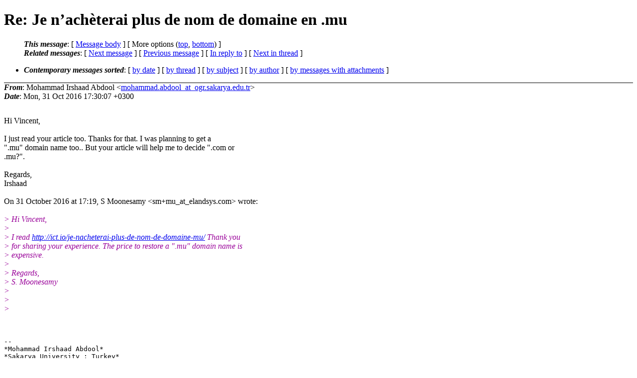

--- FILE ---
content_type: text/html
request_url: http://lists.elandnews.com/archive/mauritius/internet-users/2016/10/5866.html
body_size: 2262
content:
<?xml version="1.0" encoding="UTF-8"?>
<!DOCTYPE html PUBLIC "-//W3C//DTD XHTML 1.0 Strict//EN"
    "http://www.w3.org/TR/xhtml1/DTD/xhtml1-strict.dtd">
<html xmlns="http://www.w3.org/1999/xhtml" lang="en">
<head>
<meta http-equiv="Content-Type" content="text/html; charset=UTF-8" />
<meta name="generator" content="hypermail 2.3.0, see http://www.hypermail-project.org/" />
<title>Re: Je n’achèterai plus de nom de domaine en .mu from Mohammad Irshaad Abdool on 2016-10-31 (Mauritius Internet Users mailing list)</title>
<meta name="Author" content="Mohammad Irshaad Abdool (mohammad.abdool_at_ogr.sakarya.edu.tr)" />
<meta name="Subject" content="Re: Je n’achèterai plus de nom de domaine en .mu" />
<meta name="Date" content="2016-10-31" />
<style type="text/css">
/*<![CDATA[*/
/* To be incorporated in the main stylesheet, don't code it in hypermail! */
body {color: black; background: #ffffff}
dfn {font-weight: bold;}
pre { background-color:inherit;}
.head { border-bottom:1px solid black;}
.foot { border-top:1px solid black;}
th {font-style:italic;}
table { margin-left:2em;}map ul {list-style:none;}
#mid { font-size:0.9em;}
#received { float:right;}
address { font-style:inherit ;}
/*]]>*/
.quotelev1 {color : #990099}
.quotelev2 {color : #ff7700}
.quotelev3 {color : #007799}
.quotelev4 {color : #95c500}
.period {font-weight: bold}
</style>
</head>
<body>
<div class="head">
<h1>Re: Je n’achèterai plus de nom de domaine en .mu</h1>
<!-- received="Mon Oct 31 07:30:22 2016" -->
<!-- isoreceived="20161031143022" -->
<!-- sent="Mon, 31 Oct 2016 17:30:07 +0300" -->
<!-- isosent="20161031143007" -->
<!-- name="Mohammad Irshaad Abdool" -->
<!-- email="mohammad.abdool_at_ogr.sakarya.edu.tr" -->
<!-- subject="Re: Je n’achèterai plus de nom de domaine en .mu" -->
<!-- id="CAHoScwC1pGf9a2ZZpKmYoh3iKaDSviHy1SMkyZuChijBmLPeBA_at_mail.gmail.com" -->
<!-- charset="UTF-8" -->
<!-- inreplyto="6.2.5.6.2.20161031065528.0bde99a0_at_elandnews.com" -->
<!-- expires="-1" -->
<map id="navbar" name="navbar">
<ul class="links">
<li>
<dfn>This message</dfn>:
[ <a href="#start5866" name="options1" id="options1" tabindex="1">Message body</a> ]
 [ More options (<a href="#options2">top</a>, <a href="#options3">bottom</a>) ]
</li>
<li>
<dfn>Related messages</dfn>:
<!-- unext="start" -->
[ <a href="5867.html" title="LEGEKKO INFO LTD: &quot;Re: Je n&#8217;ach&#0232;terai plus de nom de domaine en .mu&quot;">Next message</a> ]
[ <a href="5865.html" title="S Moonesamy: &quot;Je n&#0146;ach&#0232;terai plus de nom de domaine en .mu&quot;">Previous message</a> ]
[ <a href="5865.html" title="S Moonesamy: &quot;Je n&#0146;ach&#0232;terai plus de nom de domaine en .mu&quot;">In reply to</a> ]
<!-- unextthread="start" -->
 [ <a href="5867.html" title="LEGEKKO INFO LTD: &quot;Re: Je n&#8217;ach&#0232;terai plus de nom de domaine en .mu&quot;">Next in thread</a> ]
<!-- ureply="end" -->
</li>
</ul>
</map>
<ul class="links">
<li><a name="options2" id="options2"></a><dfn>Contemporary messages sorted</dfn>: [ <a href="date.html#msg5866" title="Contemporary messages by date">by date</a> ] [ <a href="index.html#msg5866" title="Contemporary discussion threads">by thread</a> ] [ <a href="subject.html#msg5866" title="Contemporary messages by subject">by subject</a> ] [ <a href="author.html#msg5866" title="Contemporary messages by author">by author</a> ] [ <a href="attachment.html" title="Contemporary messages by attachment">by messages with attachments</a> ]</li>
</ul>
</div>
<!-- body="start" -->
<div class="mail">
<address class="headers">
<span id="from">
<dfn>From</dfn>: Mohammad Irshaad Abdool &lt;<a href="mailto:mohammad.abdool_at_ogr.sakarya.edu.tr?Subject=Re%3A%20Je%20n’ach%FF�terai%20plus%20de%20nom%20de%20domaine%20en%20.mu">mohammad.abdool_at_ogr.sakarya.edu.tr</a>&gt;
</span><br />
<span id="date"><dfn>Date</dfn>: Mon, 31 Oct 2016 17:30:07 +0300</span><br />
</address>
<pre>
</pre>
<br />
Hi Vincent,
<br />
<br />I just read your article too. Thanks for that. I was planning to get a
<br />
&quot;.mu&quot; domain name too.. But your article will help me to decide &quot;.com or
<br />
.mu?&quot;.
<br />
<br />Regards,
<br />
Irshaad
<br />
<br />On 31 October 2016 at 17:19, S Moonesamy &lt;sm+mu_at_elandsys.com&gt; wrote:
<br />
<br /><em class="quotelev1">&gt; Hi Vincent,
</em><br />
<em class="quotelev1">&gt;
</em><br />
<em class="quotelev1">&gt; I read <a href="http://ict.io/je-nacheterai-plus-de-nom-de-domaine-mu/">http://ict.io/je-nacheterai-plus-de-nom-de-domaine-mu/</a>  Thank you
</em><br />
<em class="quotelev1">&gt; for sharing your experience.  The price to restore a &quot;.mu&quot; domain name is
</em><br />
<em class="quotelev1">&gt; expensive.
</em><br />
<em class="quotelev1">&gt;
</em><br />
<em class="quotelev1">&gt; Regards,
</em><br />
<em class="quotelev1">&gt; S. Moonesamy
</em><br />
<em class="quotelev1">&gt;
</em><br />
<em class="quotelev1">&gt;
</em><br />
<em class="quotelev1">&gt;
</em><br />
<br /><br /><pre>
-- 
*Mohammad Irshaad Abdool*
*Sakarya University ; Turkey*
*irshaad.me &lt;<a href="http://irshaad.me">http://irshaad.me</a>&gt; | blog.irshaad.me &lt;<a href="http://blog.irshaad.me">http://blog.irshaad.me</a>&gt;*
*facebook.com/abdoolirshaad &lt;<a href="http://facebook.com/abdoolirshaad">http://facebook.com/abdoolirshaad</a>&gt;*
</pre>
<span id="received"><dfn>Received on</dfn> Mon Oct 31 2016 - 14:30:22 PST</span>
</div>
<!-- body="end" -->
<div class="foot">
<map id="navbarfoot" name="navbarfoot" title="Related messages">
<ul class="links">
<li><dfn>This message</dfn>: [ <a href="#start5866">Message body</a> ]</li>
<!-- lnext="start" -->
<li><dfn>Next message</dfn>: <a href="5867.html" title="Next message in the list">LEGEKKO INFO LTD: "Re: Je n&#8217;ach&#0232;terai plus de nom de domaine en .mu"</a></li>
<li><dfn>Previous message</dfn>: <a href="5865.html" title="Previous message in the list">S Moonesamy: "Je n&#0146;ach&#0232;terai plus de nom de domaine en .mu"</a></li>
<li><dfn>In reply to</dfn>: <a href="5865.html" title="Message to which this message replies">S Moonesamy: "Je n&#0146;ach&#0232;terai plus de nom de domaine en .mu"</a></li>
<!-- lnextthread="start" -->
<li><dfn>Next in thread</dfn>: <a href="5867.html" title="Next message in this discussion thread">LEGEKKO INFO LTD: "Re: Je n&#8217;ach&#0232;terai plus de nom de domaine en .mu"</a></li>
<!-- lreply="end" -->
</ul>
<ul class="links">
<li><a name="options3" id="options3"></a><dfn>Contemporary messages sorted</dfn>: [ <a href="date.html#msg5866" title="Contemporary messages by date">by date</a> ] [ <a href="index.html#msg5866" title="Contemporary discussion threads">by thread</a> ] [ <a href="subject.html#msg5866" title="Contemporary messages by subject">by subject</a> ] [ <a href="author.html#msg5866" title="Contemporary messages by author">by author</a> ] [ <a href="attachment.html" title="Contemporary messages by attachment">by messages with attachments</a> ]</li>
</ul>
</map>
</div>
<!-- trailer="footer" -->
<p><small><em>
This archive was generated by <a href="http://www.hypermail-project.org/">hypermail 2.3.0</a>
: Mon Oct 31 2016 - 14:36:01 PST
</em></small></p>
</body>
</html>
